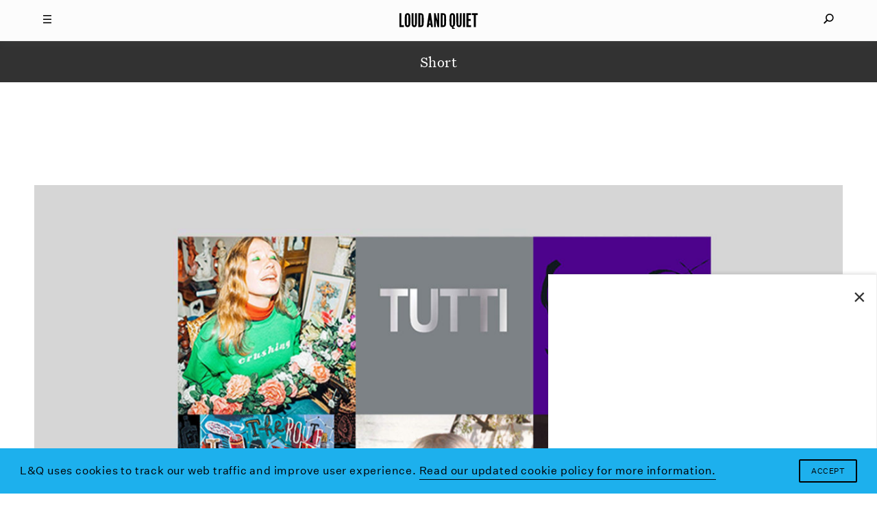

--- FILE ---
content_type: text/html; charset=UTF-8
request_url: https://www.loudandquiet.com/short/the-7-best-albums-from-february-2019/
body_size: 12594
content:
<!doctype html><html class=no-js lang=en-US> <!-- 

  Website built and hosted by 44 Bytes Ltd. 
  
  https://www.44bytes.net/ 

  Powered by HTML5 boilerplate, Roots, Bootstrap,
  LESSCSS, Nginx, Git, and lots & lots of coffee.

--><head><meta charset="utf-8"><meta http-equiv="X-UA-Compatible" content="IE=edge"><title>The 7 best albums from February 2019 - Loud And Quiet</title><meta name="viewport" content="width=device-width, initial-scale=1, maximum-scale=1, user-scalable=no"><meta name='robots' content='index, follow, max-image-preview:large, max-snippet:-1, max-video-preview:-1'><meta name="description" content="Our pick of the best albums released in February 2019, inclduing Julia Jacklin, Sleaford Mods, Jessica Pratt, Bilge Pump and more."><link rel=canonical href=https://www.loudandquiet.com/short/the-7-best-albums-from-february-2019/ ><meta property="og:locale" content="en_US"><meta property="og:type" content="article"><meta property="og:title" content="The 7 best albums from February 2019 - Loud And Quiet"><meta property="og:description" content="Our pick of the best albums released in February 2019, inclduing Julia Jacklin, Sleaford Mods, Jessica Pratt, Bilge Pump and more."><meta property="og:url" content="https://www.loudandquiet.com/short/the-7-best-albums-from-february-2019/"><meta property="og:site_name" content="Loud And Quiet"><meta property="og:image" content="https://www.loudandquiet.com/files/2019/02/albums-of-the-month-february-2019.jpg"><meta property="og:image:width" content="2560"><meta property="og:image:height" content="1800"><meta property="og:image:type" content="image/jpeg"><meta name="twitter:card" content="summary_large_image"><meta name="twitter:site" content="@LoudAndQuietMag"><meta name="twitter:label1" content="Est. reading time"><meta name="twitter:data1" content="4 minutes"> <script type=application/ld+json class=yoast-schema-graph>{"@context":"https://schema.org","@graph":[{"@type":"WebPage","@id":"https://www.loudandquiet.com/short/the-7-best-albums-from-february-2019/","url":"https://www.loudandquiet.com/short/the-7-best-albums-from-february-2019/","name":"The 7 best albums from February 2019 - Loud And Quiet","isPartOf":{"@id":"https://www.loudandquiet.com/#website"},"primaryImageOfPage":{"@id":"https://www.loudandquiet.com/short/the-7-best-albums-from-february-2019/#primaryimage"},"image":{"@id":"https://www.loudandquiet.com/short/the-7-best-albums-from-february-2019/#primaryimage"},"thumbnailUrl":"https://www.loudandquiet.com/files/2019/02/albums-of-the-month-february-2019.jpg","datePublished":"2019-02-28T11:37:45+00:00","description":"Our pick of the best albums released in February 2019, inclduing Julia Jacklin, Sleaford Mods, Jessica Pratt, Bilge Pump and more.","breadcrumb":{"@id":"https://www.loudandquiet.com/short/the-7-best-albums-from-february-2019/#breadcrumb"},"inLanguage":"en-US","potentialAction":[{"@type":"ReadAction","target":["https://www.loudandquiet.com/short/the-7-best-albums-from-february-2019/"]}]},{"@type":"ImageObject","inLanguage":"en-US","@id":"https://www.loudandquiet.com/short/the-7-best-albums-from-february-2019/#primaryimage","url":"https://www.loudandquiet.com/files/2019/02/albums-of-the-month-february-2019.jpg","contentUrl":"https://www.loudandquiet.com/files/2019/02/albums-of-the-month-february-2019.jpg","width":2560,"height":1800},{"@type":"BreadcrumbList","@id":"https://www.loudandquiet.com/short/the-7-best-albums-from-february-2019/#breadcrumb","itemListElement":[{"@type":"ListItem","position":1,"name":"Home","item":"https://www.loudandquiet.com/"},{"@type":"ListItem","position":2,"name":"Shorts","item":"https://www.loudandquiet.com/shorts/"},{"@type":"ListItem","position":3,"name":"The 7 best albums from February 2019"}]},{"@type":"WebSite","@id":"https://www.loudandquiet.com/#website","url":"https://www.loudandquiet.com/","name":"Loud And Quiet","description":"","potentialAction":[{"@type":"SearchAction","target":{"@type":"EntryPoint","urlTemplate":"https://www.loudandquiet.com/?s={search_term_string}"},"query-input":{"@type":"PropertyValueSpecification","valueRequired":true,"valueName":"search_term_string"}}],"inLanguage":"en-US"}]}</script> <link rel=dns-prefetch href=//steadyhq.com><link rel=dns-prefetch href=//ajax.googleapis.com><link rel=alternate title="oEmbed (JSON)" type=application/json+oembed href="https://www.loudandquiet.com/wp-json/oembed/1.0/embed?url=https%3A%2F%2Fwww.loudandquiet.com%2Fshort%2Fthe-7-best-albums-from-february-2019%2F"><link rel=alternate title="oEmbed (XML)" type=text/xml+oembed href="https://www.loudandquiet.com/wp-json/oembed/1.0/embed?url=https%3A%2F%2Fwww.loudandquiet.com%2Fshort%2Fthe-7-best-albums-from-february-2019%2F&#038;format=xml"><style id=wp-img-auto-sizes-contain-inline-css>img:is([sizes=auto i],[sizes^="auto," i]){contain-intrinsic-size:3000px 1500px}</style><link rel=stylesheet id=wp-block-library-css href='/wp-includes/css/dist/block-library/style.min.css?ver=6.9' type=text/css media=all><style id=global-styles-inline-css>/*<![CDATA[*/:root{--wp--preset--aspect-ratio--square:1;--wp--preset--aspect-ratio--4-3:4/3;--wp--preset--aspect-ratio--3-4:3/4;--wp--preset--aspect-ratio--3-2:3/2;--wp--preset--aspect-ratio--2-3:2/3;--wp--preset--aspect-ratio--16-9:16/9;--wp--preset--aspect-ratio--9-16:9/16;--wp--preset--color--black:#000;--wp--preset--color--cyan-bluish-gray:#abb8c3;--wp--preset--color--white:#fff;--wp--preset--color--pale-pink:#f78da7;--wp--preset--color--vivid-red:#cf2e2e;--wp--preset--color--luminous-vivid-orange:#ff6900;--wp--preset--color--luminous-vivid-amber:#fcb900;--wp--preset--color--light-green-cyan:#7bdcb5;--wp--preset--color--vivid-green-cyan:#00d084;--wp--preset--color--pale-cyan-blue:#8ed1fc;--wp--preset--color--vivid-cyan-blue:#0693e3;--wp--preset--color--vivid-purple:#9b51e0;--wp--preset--gradient--vivid-cyan-blue-to-vivid-purple:linear-gradient(135deg,rgb(6,147,227) 0%,rgb(155,81,224) 100%);--wp--preset--gradient--light-green-cyan-to-vivid-green-cyan:linear-gradient(135deg,rgb(122,220,180) 0%,rgb(0,208,130) 100%);--wp--preset--gradient--luminous-vivid-amber-to-luminous-vivid-orange:linear-gradient(135deg,rgb(252,185,0) 0%,rgb(255,105,0) 100%);--wp--preset--gradient--luminous-vivid-orange-to-vivid-red:linear-gradient(135deg,rgb(255,105,0) 0%,rgb(207,46,46) 100%);--wp--preset--gradient--very-light-gray-to-cyan-bluish-gray:linear-gradient(135deg,rgb(238,238,238) 0%,rgb(169,184,195) 100%);--wp--preset--gradient--cool-to-warm-spectrum:linear-gradient(135deg,rgb(74,234,220) 0%,rgb(151,120,209) 20%,rgb(207,42,186) 40%,rgb(238,44,130) 60%,rgb(251,105,98) 80%,rgb(254,248,76) 100%);--wp--preset--gradient--blush-light-purple:linear-gradient(135deg,rgb(255,206,236) 0%,rgb(152,150,240) 100%);--wp--preset--gradient--blush-bordeaux:linear-gradient(135deg,rgb(254,205,165) 0%,rgb(254,45,45) 50%,rgb(107,0,62) 100%);--wp--preset--gradient--luminous-dusk:linear-gradient(135deg,rgb(255,203,112) 0%,rgb(199,81,192) 50%,rgb(65,88,208) 100%);--wp--preset--gradient--pale-ocean:linear-gradient(135deg,rgb(255,245,203) 0%,rgb(182,227,212) 50%,rgb(51,167,181) 100%);--wp--preset--gradient--electric-grass:linear-gradient(135deg,rgb(202,248,128) 0%,rgb(113,206,126) 100%);--wp--preset--gradient--midnight:linear-gradient(135deg,rgb(2,3,129) 0%,rgb(40,116,252) 100%);--wp--preset--font-size--small:13px;--wp--preset--font-size--medium:20px;--wp--preset--font-size--large:36px;--wp--preset--font-size--x-large:42px;--wp--preset--spacing--20:0.44rem;--wp--preset--spacing--30:0.67rem;--wp--preset--spacing--40:1rem;--wp--preset--spacing--50:1.5rem;--wp--preset--spacing--60:2.25rem;--wp--preset--spacing--70:3.38rem;--wp--preset--spacing--80:5.06rem;--wp--preset--shadow--natural:6px 6px 9px rgba(0, 0, 0, 0.2);--wp--preset--shadow--deep:12px 12px 50px rgba(0, 0, 0, 0.4);--wp--preset--shadow--sharp:6px 6px 0px rgba(0, 0, 0, 0.2);--wp--preset--shadow--outlined:6px 6px 0px -3px rgb(255, 255, 255), 6px 6px rgb(0, 0, 0);--wp--preset--shadow--crisp:6px 6px 0px rgb(0, 0, 0)}:where(.is-layout-flex){gap:0.5em}:where(.is-layout-grid){gap:0.5em}body .is-layout-flex{display:flex}.is-layout-flex{flex-wrap:wrap;align-items:center}.is-layout-flex>:is(*,div){margin:0}body .is-layout-grid{display:grid}.is-layout-grid>:is(*,div){margin:0}:where(.wp-block-columns.is-layout-flex){gap:2em}:where(.wp-block-columns.is-layout-grid){gap:2em}:where(.wp-block-post-template.is-layout-flex){gap:1.25em}:where(.wp-block-post-template.is-layout-grid){gap:1.25em}.has-black-color{color:var(--wp--preset--color--black) !important}.has-cyan-bluish-gray-color{color:var(--wp--preset--color--cyan-bluish-gray) !important}.has-white-color{color:var(--wp--preset--color--white) !important}.has-pale-pink-color{color:var(--wp--preset--color--pale-pink) !important}.has-vivid-red-color{color:var(--wp--preset--color--vivid-red) !important}.has-luminous-vivid-orange-color{color:var(--wp--preset--color--luminous-vivid-orange) !important}.has-luminous-vivid-amber-color{color:var(--wp--preset--color--luminous-vivid-amber) !important}.has-light-green-cyan-color{color:var(--wp--preset--color--light-green-cyan) !important}.has-vivid-green-cyan-color{color:var(--wp--preset--color--vivid-green-cyan) !important}.has-pale-cyan-blue-color{color:var(--wp--preset--color--pale-cyan-blue) !important}.has-vivid-cyan-blue-color{color:var(--wp--preset--color--vivid-cyan-blue) !important}.has-vivid-purple-color{color:var(--wp--preset--color--vivid-purple) !important}.has-black-background-color{background-color:var(--wp--preset--color--black) !important}.has-cyan-bluish-gray-background-color{background-color:var(--wp--preset--color--cyan-bluish-gray) !important}.has-white-background-color{background-color:var(--wp--preset--color--white) !important}.has-pale-pink-background-color{background-color:var(--wp--preset--color--pale-pink) !important}.has-vivid-red-background-color{background-color:var(--wp--preset--color--vivid-red) !important}.has-luminous-vivid-orange-background-color{background-color:var(--wp--preset--color--luminous-vivid-orange) !important}.has-luminous-vivid-amber-background-color{background-color:var(--wp--preset--color--luminous-vivid-amber) !important}.has-light-green-cyan-background-color{background-color:var(--wp--preset--color--light-green-cyan) !important}.has-vivid-green-cyan-background-color{background-color:var(--wp--preset--color--vivid-green-cyan) !important}.has-pale-cyan-blue-background-color{background-color:var(--wp--preset--color--pale-cyan-blue) !important}.has-vivid-cyan-blue-background-color{background-color:var(--wp--preset--color--vivid-cyan-blue) !important}.has-vivid-purple-background-color{background-color:var(--wp--preset--color--vivid-purple) !important}.has-black-border-color{border-color:var(--wp--preset--color--black) !important}.has-cyan-bluish-gray-border-color{border-color:var(--wp--preset--color--cyan-bluish-gray) !important}.has-white-border-color{border-color:var(--wp--preset--color--white) !important}.has-pale-pink-border-color{border-color:var(--wp--preset--color--pale-pink) !important}.has-vivid-red-border-color{border-color:var(--wp--preset--color--vivid-red) !important}.has-luminous-vivid-orange-border-color{border-color:var(--wp--preset--color--luminous-vivid-orange) !important}.has-luminous-vivid-amber-border-color{border-color:var(--wp--preset--color--luminous-vivid-amber) !important}.has-light-green-cyan-border-color{border-color:var(--wp--preset--color--light-green-cyan) !important}.has-vivid-green-cyan-border-color{border-color:var(--wp--preset--color--vivid-green-cyan) !important}.has-pale-cyan-blue-border-color{border-color:var(--wp--preset--color--pale-cyan-blue) !important}.has-vivid-cyan-blue-border-color{border-color:var(--wp--preset--color--vivid-cyan-blue) !important}.has-vivid-purple-border-color{border-color:var(--wp--preset--color--vivid-purple) !important}.has-vivid-cyan-blue-to-vivid-purple-gradient-background{background:var(--wp--preset--gradient--vivid-cyan-blue-to-vivid-purple) !important}.has-light-green-cyan-to-vivid-green-cyan-gradient-background{background:var(--wp--preset--gradient--light-green-cyan-to-vivid-green-cyan) !important}.has-luminous-vivid-amber-to-luminous-vivid-orange-gradient-background{background:var(--wp--preset--gradient--luminous-vivid-amber-to-luminous-vivid-orange) !important}.has-luminous-vivid-orange-to-vivid-red-gradient-background{background:var(--wp--preset--gradient--luminous-vivid-orange-to-vivid-red) !important}.has-very-light-gray-to-cyan-bluish-gray-gradient-background{background:var(--wp--preset--gradient--very-light-gray-to-cyan-bluish-gray) !important}.has-cool-to-warm-spectrum-gradient-background{background:var(--wp--preset--gradient--cool-to-warm-spectrum) !important}.has-blush-light-purple-gradient-background{background:var(--wp--preset--gradient--blush-light-purple) !important}.has-blush-bordeaux-gradient-background{background:var(--wp--preset--gradient--blush-bordeaux) !important}.has-luminous-dusk-gradient-background{background:var(--wp--preset--gradient--luminous-dusk) !important}.has-pale-ocean-gradient-background{background:var(--wp--preset--gradient--pale-ocean) !important}.has-electric-grass-gradient-background{background:var(--wp--preset--gradient--electric-grass) !important}.has-midnight-gradient-background{background:var(--wp--preset--gradient--midnight) !important}.has-small-font-size{font-size:var(--wp--preset--font-size--small) !important}.has-medium-font-size{font-size:var(--wp--preset--font-size--medium) !important}.has-large-font-size{font-size:var(--wp--preset--font-size--large) !important}.has-x-large-font-size{font-size:var(--wp--preset--font-size--x-large) !important}/*]]>*/</style><style id=classic-theme-styles-inline-css>/*! This file is auto-generated */
.wp-block-button__link{color:#fff;background-color:#32373c;border-radius:9999px;box-shadow:none;text-decoration:none;padding:calc(.667em + 2px) calc(1.333em + 2px);font-size:1.125em}.wp-block-file__button{background:#32373c;color:#fff;text-decoration:none}</style><link rel=stylesheet id=wp-smart-popup-style-css href='/wp-content/plugins/wp-smart-popup/assets/css/popup.css?ver=2.1.3' type=text/css media=all><link rel=stylesheet id=roots_css-css href=/wp-content/themes/loudandquiet/assets/css/main.min.css?df8341ff4bd954b7a9d245632876e461 type=text/css media=all> <script src="https://steadyhq.com/widget_loader/52bf59bd-eee0-486d-b2c8-33a01643e90c?ver=1.3.3" id=steady-wp-js></script> <script src=//ajax.googleapis.com/ajax/libs/jquery/1.11.1/jquery.min.js id=jquery-js></script> <script>window.jQuery||document.write('<script src=https://www.loudandquiet.com/wp-content/themes/loudandquiet/assets/vendor/jquery/dist/jquery.min.js?1.11.1><\/script>')</script> <script src=/wp-content/themes/loudandquiet/assets/js/vendor/modernizr.min.js id=modernizr-js></script> <link rel=https://api.w.org/ href=https://www.loudandquiet.com/wp-json/ ><meta property="fb:pages" content="270484778284"><link rel=amphtml href=https://www.loudandquiet.com/short/the-7-best-albums-from-february-2019/amp/ ><link rel=icon href=https://www.loudandquiet.com/files/2023/07/cropped-icon-1-32x32.jpg sizes=32x32><link rel=icon href=https://www.loudandquiet.com/files/2023/07/cropped-icon-1-192x192.jpg sizes=192x192><link rel=apple-touch-icon href=https://www.loudandquiet.com/files/2023/07/cropped-icon-1-180x180.jpg><meta name="msapplication-TileImage" content="https://www.loudandquiet.com/files/2023/07/cropped-icon-1-270x270.jpg"><style id=wp-custom-css>/*<![CDATA[*/So, it just so happens that we've just put out a new feature interview with Patience, AKA Roxanne Clifford, formerly of Veronica Falls. While she's left London, moved to L.A. and experimented with electro-pop she's also found time to direct this lo-fi new video from Sacred Paws.
The band features Rachel Aggs, who is also in Shopping and Trash Kit, together with Eilidh Rogers.
The London/Glasgow based pairing released their debut EP 'Six Songs' last year, and despite the 400 or so miles between them, have continued to get together to make new music.
'Everyday', the first new track since that 2015 EP, is released along with another song, 'Rest', on vinyl via Rock Action on 21 October.
The lo-fi video for 'Everyday' - where you can often see the duo &lt;em&gt;almost&lt;/em&gt;burst out laughing - is an infectious addendum to an already catchy song.
Watch the video below:
[video_youtube id="IzY9ccn13w8"]
They've also got a smattering of shows coming up:
Glasgow, Platform - 15 October
Glasgow, Centre for Contemporary Arts (with The Raincoats) - 13 November
Glasgow, Rum Shack - 10 December/*]]>*/</style> <script src=https://kit.fontawesome.com/097b3e7e3f.js crossorigin=anonymous></script> <link href="https://fonts.googleapis.com/css?family=Libre+Baskerville:400,400i,700" rel=stylesheet><link rel=stylesheet type=text/css href=/wp-content/themes/loudandquiet/assets/css/cookieconsent.min.css> <script src=//cdnjs.cloudflare.com/ajax/libs/cookieconsent2/3.0.3/cookieconsent.min.js></script> <link rel=alternate type=application/rss+xml title="Loud And Quiet Feed" href=https://www.loudandquiet.com/feed/ ><meta property="fb:pages" content="270484778284"><meta name="msvalidate.01" content="8002BFC7F474C7B34A773C27ABDEE800"><meta name="apple-mobile-web-app-title" content="Loud And Quiet"><meta name="application-name" content="Loud And Quiet"><meta name="theme-color" content="#000000">  <script>window.addEventListener("load",function(){window.cookieconsent.initialise({"palette":{"popup":{"background":"#1db0ed","text":"#ffffff"},"button":{"background":"#1db0ed","text":"#ffffff"}},"content":{"message":"L&Q uses cookies to track our web traffic and improve user experience.","dismiss":"Accept","link":"Read our updated cookie policy for more information.","href":"/privacy-policy/"}})});</script>  <script async src="https://www.googletagmanager.com/gtag/js?id=G-3HXM6XS1Q6"></script> <script>window.dataLayer=window.dataLayer||[];function gtag(){dataLayer.push(arguments);}
gtag('js',new Date());gtag('config','G-3HXM6XS1Q6');</script>  <script type=application/ld+json>{"@context":"http://schema.org","@type":"WebSite","url":"http://www.loudandquiet.com/","potentialAction":{"@type":"SearchAction","target":"https://www.loudandquiet.com/search/{search_term_string}","query-input":"required name=search_term_string"}}</script>  <script async src=//pagead2.googlesyndication.com/pagead/js/adsbygoogle.js></script> <script>(adsbygoogle=window.adsbygoogle||[]).push({google_ad_client:"ca-pub-7770677583894513",enable_page_level_ads:true});</script>  <script>var googletag=googletag||{};googletag.cmd=googletag.cmd||[];(function(){var gads=document.createElement('script');gads.async=true;gads.type='text/javascript';var useSSL='https:'==document.location.protocol;gads.src=(useSSL?'https:':'http:')+'//www.googletagservices.com/tag/js/gpt.js';var node=document.getElementsByTagName('script')[0];node.parentNode.insertBefore(gads,node);})();</script> <script>googletag.cmd.push(function(){dfp_banner_970=googletag.defineSlot('/264359219/banner_970x90',[970,90],'dfp_banner_970--1').addService(googletag.pubads());dfp_banner_970=googletag.defineSlot('/264359219/banner_970x90',[970,90],'dfp_banner_970--2').addService(googletag.pubads());dfp_banner_970=googletag.defineSlot('/264359219/banner_970x90',[970,90],'dfp_banner_970--3').addService(googletag.pubads());dfp_banner_970=googletag.defineSlot('/264359219/banner_970x90',[970,90],'dfp_banner_970--4').addService(googletag.pubads());dfp_banner_728=googletag.defineSlot('/264359219/banner_728x90',[728,90],'dfp_banner_728--1').addService(googletag.pubads());dfp_banner_728=googletag.defineSlot('/264359219/banner_728x90',[728,90],'dfp_banner_728--2').addService(googletag.pubads());dfp_banner_728=googletag.defineSlot('/264359219/banner_728x90',[728,90],'dfp_banner_728--3').addService(googletag.pubads());dfp_banner_728=googletag.defineSlot('/264359219/banner_728x90',[728,90],'dfp_banner_728--4').addService(googletag.pubads());dfp_banner_468=googletag.defineSlot('/264359219/banner_468x60',[468,60],'dfp_banner_468--1').addService(googletag.pubads());dfp_banner_468=googletag.defineSlot('/264359219/banner_468x60',[468,60],'dfp_banner_468--2').addService(googletag.pubads());dfp_banner_468=googletag.defineSlot('/264359219/banner_468x60',[468,60],'dfp_banner_468--3').addService(googletag.pubads());dfp_banner_468=googletag.defineSlot('/264359219/banner_468x60',[468,60],'dfp_banner_468--4').addService(googletag.pubads());dfp_banner_300=googletag.defineSlot('/264359219/banner_300x50',[300,50],'dfp_banner_300--1').addService(googletag.pubads());dfp_banner_300=googletag.defineSlot('/264359219/banner_300x50',[300,50],'dfp_banner_300--2').addService(googletag.pubads());dfp_banner_300=googletag.defineSlot('/264359219/banner_300x50',[300,50],'dfp_banner_300--3').addService(googletag.pubads());dfp_banner_300=googletag.defineSlot('/264359219/banner_300x50',[300,50],'dfp_banner_300--4').addService(googletag.pubads());});googletag.cmd.push(function(){googletag.pubads().enableAsyncRendering();googletag.pubads().addEventListener('slotRenderEnded',function(event){ad_postprocess(event);});googletag.enableServices();});</script>  <script>!function(f,b,e,v,n,t,s)
{if(f.fbq)return;n=f.fbq=function(){n.callMethod?n.callMethod.apply(n,arguments):n.queue.push(arguments)};if(!f._fbq)f._fbq=n;n.push=n;n.loaded=!0;n.version='2.0';n.queue=[];t=b.createElement(e);t.async=!0;t.src=v;s=b.getElementsByTagName(e)[0];s.parentNode.insertBefore(t,s)}(window,document,'script','https://connect.facebook.net/en_US/fbevents.js');fbq('init','2702725406624434');fbq('track','PageView');</script> <noscript><img height=1 width=1 style=display:none src="https://www.facebook.com/tr?id=2702725406624434&ev=PageView&noscript=1"></noscript></head><body class="wp-singular short-template-default single single-short postid-20280 wp-theme-loudandquiet the-7-best-albums-from-february-2019"><div id=mq></div><div id=loudandquiet-page> <a name=top></a><header id=main_header class=loudandquiet-header><div class=loudandquiet-header__blocker></div><div class="container loudandquiet-header__container loudandquiet-header__container--main"><div class=loudandquiet-header__hamburger> <a href=#main-nav-open id=main_nav_open><i class=burger></i></a> <a href=#main-nav-close id=main_nav_close><i class=close></i></a></div><div class=loudandquiet-header__sharer> <a href=#sharing-nav-open id=sharing_nav_open><i class=glass></i></a> <a href=#sharing-nav-close id=sharing_nav_close><i class=close></i></a></div> <a href=https://www.loudandquiet.com/ title="Loud And Quiet" class=loudandquiet-header__logo><h1>Loud And Quiet</h1> </a></div><div class=container id=curtain_top><div class=loudandquiet-header__curtain--top></div></div><div id=main_nav_dropdown class="container loudandquiet-header__container inertialScroll"><div class=row><div class="col-md-2 col-lg-3"></div><div class="col-xs-12 col-md-8 col-lg-6 loudandquiet-header__navmenu"><h3>20 years of moderate success</h3><ul id=nav_menu class="nav navbar-nav"><li class=menu-lq-weekly-on-substack><a href=https://loudandquiet.substack.com/ ><i>L&#038;Q Weekly</i> on Substack</a></li> <li class=menu-podcasts><a href=https://www.loudandquiet.com/podcasts/ >Podcasts</a></li> <li class=menu-reviews><a href=https://www.loudandquiet.com/reviews/ >Reviews</a></li> <li class=menu-interviews><a href=https://www.loudandquiet.com/interviews/ >Interviews</a></li> <li class=menu-shorts><a href=https://www.loudandquiet.com/shorts/ >Shorts</a></li> <li class=menu-magazine><a href=https://www.loudandquiet.com/magazines/ >Magazine</a></li> <li class=menu-shop><a href=https://loudandquiet.bigcartel.com/ >Shop</a></li></ul><div class=magsep></div><div class=row><div class="col-xs-6 col-sm-3 loudandquiet-magazine">  <a href=https://www.loudandquiet.com/magazines/issue-163/ >  <img class=lazyload src=https://www.loudandquiet.com/files/2024/01/Issue_163_KimGordon_Cover-no-outline-320x409.jpg data-srcset="https://www.loudandquiet.com/files/2024/01/Issue_163_KimGordon_Cover-no-outline-320x409.jpg 320w, https://www.loudandquiet.com/files/2024/01/Issue_163_KimGordon_Cover-no-outline-480x613.jpg 480w, https://www.loudandquiet.com/files/2024/01/Issue_163_KimGordon_Cover-no-outline-768x980.jpg 768w" data-sizes=auto>  <span>Issue 163</span>  </a></div><div class="col-xs-6 col-sm-3 loudandquiet-magazine">  <a href=https://www.loudandquiet.com/magazines/issue-162/ >  <img class=lazyload src=https://www.loudandquiet.com/files/2023/11/lankum-cover-large-320x409.jpg data-srcset="https://www.loudandquiet.com/files/2023/11/lankum-cover-large-320x409.jpg 320w, https://www.loudandquiet.com/files/2023/11/lankum-cover-large-480x613.jpg 480w, https://www.loudandquiet.com/files/2023/11/lankum-cover-large-768x980.jpg 768w" data-sizes=auto>  <span>Issue 162</span>  </a></div><div class="col-xs-6 col-sm-3 loudandquiet-magazine">  <a href=https://www.loudandquiet.com/magazines/issue-161/ >  <img class=lazyload src=https://www.loudandquiet.com/files/2023/09/issue-161-cover-the-streets-320x409.jpg data-srcset="https://www.loudandquiet.com/files/2023/09/issue-161-cover-the-streets-320x409.jpg 320w, https://www.loudandquiet.com/files/2023/09/issue-161-cover-the-streets-480x613.jpg 480w, https://www.loudandquiet.com/files/2023/09/issue-161-cover-the-streets-768x981.jpg 768w" data-sizes=auto>  <span>Issue 161</span>  </a></div><div class="col-xs-6 col-sm-3 loudandquiet-magazine">  <a href=https://www.loudandquiet.com/magazines/issue-160/ >  <img class=lazyload src=https://www.loudandquiet.com/files/2023/07/chai-cover-issue-160-320x409.jpg data-srcset="https://www.loudandquiet.com/files/2023/07/chai-cover-issue-160-320x409.jpg 320w, https://www.loudandquiet.com/files/2023/07/chai-cover-issue-160-480x613.jpg 480w, https://www.loudandquiet.com/files/2023/07/chai-cover-issue-160-768x980.jpg 768w" data-sizes=auto>  <span>Issue 160</span>  </a></div></div><div class=socialsep></div><p class=nav-socials><a target=_blank href=https://twitter.com/LoudAndQuietMag><i class="fa fa-fw fa-twitter" aria-hidden=true></i></a><a target=_blank href=https://www.facebook.com/loudandquietmag/ ><i class="fa fa-fw fa-facebook" aria-hidden=true></i></a><a target=_blank href=https://www.youtube.com/user/LOUDANDQUIET><i class="fa fa-fw fa-youtube" aria-hidden=true></i></a><a target=_blank href="https://www.instagram.com/loudandquietmag/?hl=en"><i class="fa fa-fw fa-instagram" aria-hidden=true></i></a><a target=_blank href=https://itunes.apple.com/gb/curator/loud-and-quiet/id1101460116><i class="fa fa-fw fa-apple" aria-hidden=true></i></a></p></div><div class="col-md-2 col-lg-3"></div></div></div><div id=sharing_nav_dropdown class="container loudandquiet-header__container inertialScroll"><div class=row><div class="col-md-2 col-lg-3"></div><div class="col-xs-12 col-md-8 col-lg-6 loudandquiet-header__searchmenu"><ul id=search_menu class="nav navbar-nav"><li class=search><form role=search class=form-inline method=get action=https://www.loudandquiet.com/ > <input id=nav_search_input type=search autocomplete=off value name=s placeholder=Search...></form></li></ul></div><div class="col-md-2 col-lg-3"></div></div></div><div class=container id=curtain_bottom><div class=loudandquiet-header__curtain--bottom></div></div></header><div class=loudandquiet-layout role=document><main class=loudandquiet-layout__main role=main><div class="container loudandquiet-breadcrumb"><h3>Short</h3></div><div class="loudandquiet-article__advert loudandquiet-article__adverttop"><div class="loudandquiet-advert loudandquiet-advert__leaderboard--large" data-loaded=no data-sizes="1280 1440" data-name="970x90 Leaderboard (1280+1440)" data-params=dfp_banner_970--1 id=dfp_banner_970--1></div><div class="loudandquiet-advert loudandquiet-advert__leaderboard--small" data-loaded=no data-sizes="768 992" data-name="728x90 Leaderboard (768+992)" data-params=dfp_banner_728--1 id=dfp_banner_728--1></div><div class="loudandquiet-advert loudandquiet-advert__banner" data-loaded=no data-sizes=480 data-name="468x60 Banner (480)" data-params=dfp_banner_468--1 id=dfp_banner_468--1></div><div class="loudandquiet-advert loudandquiet-advert__mobile" data-loaded=no data-sizes=320 data-name="300x50 Mobile ad (320)" data-params=dfp_banner_300--1 id=dfp_banner_300--1></div></div><article class=loudandquiet-article><div class="container loudandquiet-promo__article--constrained"><div class="loudandquiet-promo  fixtp"><div class="loudandquiet-promo__container loudandquiet-promo__container--crop_center">  <img class="loudandquiet-promo__image loudandquiet-promo__image--tall loudandquiet-promo__image--crop_center fixvh lazyload" src=https://www.loudandquiet.com/files/2019/02/albums-of-the-month-february-2019-320x225.jpg data-srcset="https://www.loudandquiet.com/files/2019/02/albums-of-the-month-february-2019-320x225.jpg 320w, https://www.loudandquiet.com/files/2019/02/albums-of-the-month-february-2019-480x338.jpg 480w, https://www.loudandquiet.com/files/2019/02/albums-of-the-month-february-2019-768x540.jpg 768w, https://www.loudandquiet.com/files/2019/02/albums-of-the-month-february-2019-1024x720.jpg 1024w, https://www.loudandquiet.com/files/2019/02/albums-of-the-month-february-2019-1280x900.jpg 1280w, https://www.loudandquiet.com/files/2019/02/albums-of-the-month-february-2019-1440x1013.jpg 1440w, https://www.loudandquiet.com/files/2019/02/albums-of-the-month-february-2019-1920x1350.jpg 1920w, https://www.loudandquiet.com/files/2019/02/albums-of-the-month-february-2019.jpg 2560w"data-sizes=auto></div></div></div><div class=container><div class=loudandquiet-article__container><header class="loudandquiet-heading loudandquiet-heading--article"><h1>The 7 best albums from February 2019</h1></header><p class=loudandquiet-article__excerpt>The month that brought us a photo of some politicians eating a "cheeky Nandos"</p><div class=loudandquiet-article__bylines><p>Words by <a href=https://www.loudandquiet.com/author/tristan-gatward/ title="More content by Tristan Gatward">Tristan Gatward</a></p></div></div></div><div class=container><div class=loudandquiet-article__container><div class=loudandquiet-social> <a class=loudandquiet-social__twitter data-share=twitter title="Share The 7 best albums from February 2019 on Twitter" data-title="The 7 best albums from February 2019" data-link=https://www.loudandquiet.com/short/the-7-best-albums-from-february-2019/ data-handle data-hashtags href="https://www.twitter.com/share?url=https://www.loudandquiet.com/short/the-7-best-albums-from-february-2019/" target=_blank> <i data-title="The 7 best albums from February 2019" data-link=https://www.loudandquiet.com/short/the-7-best-albums-from-february-2019/ data-handle data-hashtags data-share=twitter class="fa fa-fw fa-twitter"></i> </a> <a class=loudandquiet-social__facebook data-share=facebook title="Share The 7 best albums from February 2019 on Facebook" data-title="The 7 best albums from February 2019" data-link=https://www.loudandquiet.com/short/the-7-best-albums-from-february-2019/ href="https://www.facebook.com/sharer/sharer.php?u=https://www.loudandquiet.com/short/the-7-best-albums-from-february-2019/" target=_blank> <i data-share=facebook data-title="The 7 best albums from February 2019" data-link=https://www.loudandquiet.com/short/the-7-best-albums-from-february-2019/ class="fa fa-fw fa-facebook"></i> </a> <a class=loudandquiet-social__whatsapp data-share=whatsapp title="Share The 7 best albums from February 2019 on Whatsapp" href="whatsapp://send?text=https://www.loudandquiet.com/short/the-7-best-albums-from-february-2019/"> <i data-share=whatsapp data-title="The 7 best albums from February 2019" data-link=https://www.loudandquiet.com/short/the-7-best-albums-from-february-2019/ class="fa fa-fw fa-whatsapp"></i> </a> <a class=loudandquiet-social__email title="Share The 7 best albums from February 2019 via email" href="mailto:?to=&body=The%20month%20that%20brought%20us%20a%20photo%20of%20some%20politicians%20eating%20a%20%22cheeky%20Nandos%22%20%0A%0Ahttps%3A%2F%2Fwww.loudandquiet.com%2Fshort%2Fthe-7-best-albums-from-february-2019%2F&subject=Loud And Quiet: The 7 best albums from February 2019"> <i data-title="The 7 best albums from February 2019" data-link=https://www.loudandquiet.com/short/the-7-best-albums-from-february-2019/ class="fa fa-fw fa-envelope"></i> </a></div><div class="loudandquiet-block loudandquiet-article__body"><p>All the insects are dying and it’s the end of the world but there was an hour last Tuesday when I could wear a t-shirt. The crap months are almost behind us. The tropical sun storm is coming. The end of Brexit is almost in sight (good one). It won’t be long until conversation starters will have to possess an uncomfortably new creative flair. Not like the good old days. But the blink-and-you’ll-miss-it nature of February hasn’t stopped an unusual number of good albums to be thrown up to the surface. Especially if your name begins with the letter ‘J’. That’s really all we look for in these lists. Here are seven of our favourites.</p><p><strong>Artist: </strong>Jessica Pratt<br> <strong>Title:</strong> Quiet Signs<br> <strong>Label:</strong> City Slang<br> <strong>What is it? </strong>An explicitly winter-sounding album that’s been released into a February heatwave. Enough to give even the cosiest of knitwear wearers shivers that will stick around all year.<br> <strong>L&amp;Q says: </strong>&#8220;A record with such quiet power that you expect the world to fall silent as it plays. Getting to know it is like becoming an addict and seeking therapy at the same time.”</p><p>Read Max Pilley’s <a href=https://www.loudandquiet.com/reviews/jessica-pratt-quiet-signs/ >full review</a>, and check out <a href=https://www.loudandquiet.com/interview/jessica-pratt-the-american-folk-musician-almost-exclusively-in-her-own-words/ >Tristan Gatward&#8217;s interview</a>.</p></div></div></div><div class="container container--breakout"><div class="loudandquiet-embed-container loudandquiet-embed-container--youtube"><figure class="op-interactive figure-reset">  <iframe src=https://www.youtube.com/embed/FDi6C8AeTVI frameborder=0 allowfullscreen></iframe></figure></div></div><div class=container><div class=loudandquiet-article__container><div class="loudandquiet-block loudandquiet-article__body"><p><strong>Artist: </strong>James Yorkston<br> <strong>Title:</strong> The Route to the Harmonium<br> <strong>Label:</strong> Domino<br> <strong>What is it? </strong>An exploratory collage of dulcitones, harmoniums, autoharps and a nyckelharpa, that make the East Neukian troubadour’s first solo release in half a decade sound exactly like the small fishing village where it was crafted.<br> <strong>L&amp;Q says: “</strong>A rich tapestry of layers that at times dovetail seamlessly and at others crash together with abandon, you can hear the North Sea as it laps and weathers Scotland’s coast while Yorkston’s characters go about their business.”</p><p>Read David Zammitt’s <a href=https://www.loudandquiet.com/reviews/james-yorkston-the-route-to-the-harmonium/ >full review</a>.</p></div></div></div><div class="container container--breakout"><div class="loudandquiet-embed-container loudandquiet-embed-container--youtube"><figure class="op-interactive figure-reset">  <iframe src=https://www.youtube.com/embed/MfTyaBxYwUw frameborder=0 allowfullscreen></iframe></figure></div></div><div class=container><div class=loudandquiet-article__container><div class="loudandquiet-block loudandquiet-article__body"><p><strong>Artist: </strong>Julia Jacklin<br> <strong>Title:</strong> Crushing<br> <strong>Label:</strong> Transgressive<br> <strong>What is it? </strong>A heavy sophomore for the Australian singer-songwriter, full of beautiful, waltzing melodies that show you just how <em>crushing</em> ‘crushing’ can be.<br> <strong>L&amp;Q says: </strong>“A strikingly candid exploration into the highs and lows of the end of a relationship and what comes next.”</p><p>Read Stuart Stubbs’s <a href=https://www.loudandquiet.com/reviews/julia-jacklin-crushing/ >full review</a> and our recent <a href=https://www.loudandquiet.com/interview/on-britains-strangest-stretch-of-coast-julia-jacklin-recounts-the-last-two-years-that-led-to-an-album-called-crushing/ >cover feature interview</a> with Jacklin.</p></div></div></div><div class="container container--breakout"><div class="loudandquiet-embed-container loudandquiet-embed-container--youtube"><figure class="op-interactive figure-reset">  <iframe src=https://www.youtube.com/embed/rTonGqnbiZw frameborder=0 allowfullscreen></iframe></figure></div></div><div class=container><div class=loudandquiet-article__container><div class="loudandquiet-block loudandquiet-article__body"><p><strong>Artist: </strong>Xiu Xiu<br> <strong>Title:</strong> Girl With Basket of Fruit<br> <strong>Label:</strong> Upset the Rhythm<br> <strong>What is it? </strong>American experimentalism complete with voodoo passages, techno rhythms, stripped down beats and synthesised vocals that makes for a vaguely terrifying eleventh studio album.<br> <strong>L&amp;Q says: </strong>“As unsettling as most current reflections on art, death and society tend to be.”</p><p>Read Guia Cortassa’s <a href=https://www.loudandquiet.com/reviews/xiu-xiu-girl-with-basket-of-fruit/ >full review</a>.</p></div></div></div><div class="container container--breakout"><div class="loudandquiet-embed-container loudandquiet-embed-container--youtube"><figure class="op-interactive figure-reset">  <iframe src=https://www.youtube.com/embed/IEf9pmrRo9E frameborder=0 allowfullscreen></iframe></figure></div></div><div class=container><div class=loudandquiet-article__container><div class="loudandquiet-block loudandquiet-article__body"><p><strong>Artist: </strong>Cosey Fanni Tutti<br> <strong>Title:</strong> Tutti<br> <strong>Label:</strong> Conspiracy International<br> <strong>What is it? </strong>36 years after her debut solo album, the performance artist better known for her work with Throbbing Gristle and Chris &amp; Cosey returns with a collection bursting with life.<br> <strong>L&amp;Q says: </strong>“A wonderfully free-feeling, experimental album that nonetheless retains some of the irresistible, limbic-invading low end pulse of her and Carter’s ‘Walking Through Heaven’ or ‘Dancing with Ghosts’.”</p><p>Read Edgar Smith’s <a href=https://www.loudandquiet.com/reviews/cosey-fanni-tutti-tutti/ >full review</a>.</p></div></div></div><div class="container container--breakout"><div class="loudandquiet-embed-container loudandquiet-embed-container--youtube"><figure class="op-interactive figure-reset">  <iframe src=https://www.youtube.com/embed/NgXD3XvE08U frameborder=0 allowfullscreen></iframe></figure></div></div><div class=container><div class=loudandquiet-article__container><div class="loudandquiet-block loudandquiet-article__body"><p><strong>Artist: </strong>Bilge Pump<br> <strong>Title:</strong> We Love You<br> <strong>Label:</strong> Gringo<br> <strong>What is it? </strong>Named after a water pump, the Leeds band have existed quietly in the background for decades, but have made some danceable political noise that will upstage any of your Brexit arguments.<br> <strong>L&amp;Q says: </strong>“Fractured art-punk and progressive noise remain the key themes, with vocals that border on medieval folk. It’s also weirdly pop at times, and probably the group’s most accessible record yet.”</p><p>Read Hayley Scott’s <a href=https://www.loudandquiet.com/reviews/bilge-pump-we-love-you/ >full review</a>.</p></div></div></div><div class="container container--breakout"><div class="loudandquiet-embed-container loudandquiet-embed-container--youtube"><figure class="op-interactive figure-reset">  <iframe src=https://www.youtube.com/embed/_QKZWmA-E1g frameborder=0 allowfullscreen></iframe></figure></div></div><div class=container><div class=loudandquiet-article__container><div class="loudandquiet-block loudandquiet-article__body"><p><strong>Artist:</strong> Sleaford Mods<br> <strong>Title: </strong>Eton Alive<br> <strong>Label:</strong> Extreme Eating<br> <strong>What is it? </strong>Jason Williamson’s laid off the drink and the drugs, had a few one-way fights with his contemporaries online, and now delivers one of the most articulate and artistic responses to austerity and the state of the Union.<br> <strong>L&amp;Q says: </strong>“A hellfire missive thrown down by a band still very much at the peak of their powers.”</p><p>Read Fergal Kinney’s <a href=https://www.loudandquiet.com/reviews/sleaford-mods-eton-alive/ >full review</a>.</p></div></div></div><div class="container container--breakout"><div class="loudandquiet-embed-container loudandquiet-embed-container--youtube"><figure class="op-interactive figure-reset">  <iframe src=https://www.youtube.com/embed/5uN3n-NjLHc frameborder=0 allowfullscreen></iframe></figure></div></div><div class=container><div class=loudandquiet-article__container><div class="loudandquiet-block loudandquiet-article__body"></div></div></div><div class=container><div class=loudandquiet-article__container><div class=loudandquiet-social> <a class=loudandquiet-social__twitter data-share=twitter title="Share The 7 best albums from February 2019 on Twitter" data-title="The 7 best albums from February 2019" data-link=https://www.loudandquiet.com/short/the-7-best-albums-from-february-2019/ data-handle data-hashtags href="https://www.twitter.com/share?url=https://www.loudandquiet.com/short/the-7-best-albums-from-february-2019/" target=_blank> <i data-title="The 7 best albums from February 2019" data-link=https://www.loudandquiet.com/short/the-7-best-albums-from-february-2019/ data-handle data-hashtags data-share=twitter class="fa fa-fw fa-twitter"></i> </a> <a class=loudandquiet-social__facebook data-share=facebook title="Share The 7 best albums from February 2019 on Facebook" data-title="The 7 best albums from February 2019" data-link=https://www.loudandquiet.com/short/the-7-best-albums-from-february-2019/ href="https://www.facebook.com/sharer/sharer.php?u=https://www.loudandquiet.com/short/the-7-best-albums-from-february-2019/" target=_blank> <i data-share=facebook data-title="The 7 best albums from February 2019" data-link=https://www.loudandquiet.com/short/the-7-best-albums-from-february-2019/ class="fa fa-fw fa-facebook"></i> </a> <a class=loudandquiet-social__whatsapp data-share=whatsapp title="Share The 7 best albums from February 2019 on Whatsapp" href="whatsapp://send?text=https://www.loudandquiet.com/short/the-7-best-albums-from-february-2019/"> <i data-share=whatsapp data-title="The 7 best albums from February 2019" data-link=https://www.loudandquiet.com/short/the-7-best-albums-from-february-2019/ class="fa fa-fw fa-whatsapp"></i> </a> <a class=loudandquiet-social__email title="Share The 7 best albums from February 2019 via email" href="mailto:?to=&body=The%20month%20that%20brought%20us%20a%20photo%20of%20some%20politicians%20eating%20a%20%22cheeky%20Nandos%22%20%0A%0Ahttps%3A%2F%2Fwww.loudandquiet.com%2Fshort%2Fthe-7-best-albums-from-february-2019%2F&subject=Loud And Quiet: The 7 best albums from February 2019"> <i data-title="The 7 best albums from February 2019" data-link=https://www.loudandquiet.com/short/the-7-best-albums-from-february-2019/ class="fa fa-fw fa-envelope"></i> </a></div><div class="container loudandquiet-article__meta"><p class=datestamp>28 Feb 2019</p><p class=issue></p><p class=categories>Category</p><p class=taglist><a href=https://www.loudandquiet.com/short-category/best-albums-of-the-month/ >Best Albums Of The Month</a></p></div><div class="loudandquiet-article__advert loudandquiet-article__advertbottom"><div class="loudandquiet-advert loudandquiet-advert__leaderboard--large" data-loaded=no data-sizes="1280 1440" data-name="970x90 Leaderboard (1280+1440)" data-params=dfp_banner_970--2 id=dfp_banner_970--2></div><div class="loudandquiet-advert loudandquiet-advert__leaderboard--small" data-loaded=no data-sizes="768 992" data-name="728x90 Leaderboard (768+992)" data-params=dfp_banner_728--2 id=dfp_banner_728--2></div><div class="loudandquiet-advert loudandquiet-advert__banner" data-loaded=no data-sizes=480 data-name="468x60 Banner (480)" data-params=dfp_banner_468--2 id=dfp_banner_468--2></div><div class="loudandquiet-advert loudandquiet-advert__mobile" data-loaded=no data-sizes=320 data-name="300x50 Mobile ad (320)" data-params=dfp_banner_300--2 id=dfp_banner_300--2></div></div><div class="container loudandquiet-article__metaheader"><h3>Related</h3></div><div class="container loudandquiet-list loudandquiet-list--6_3-3"><div class="row loudandquiet-listrow loudandquiet-listrow--related loudandquiet-listrow--6_3-3"><article class="loudandquiet-listing loudandquiet-listing--r1of3 loudandquiet-listing--b1of6 col-xs-12 col-ms-6 col-sm-4"><div class="loudandquiet-listimg loudandquiet-listimg--crop_center"><div class="loudandquiet-listimg__container loudandquiet-listimg__container--crop_center"><a href=https://www.loudandquiet.com/short/distract-yourself-from-everything-with-augusts-best-albums/ ><img class="loudandquiet-listimg__image loudandquiet-listimg--defaultcolor loudandquiet-listimg__image--tall loudandquiet-listimg__image--crop_center lazyload" src=https://www.loudandquiet.com/files/2022/09/aug-aotm-320x214.jpg data-srcset="https://www.loudandquiet.com/files/2022/09/aug-aotm-320x214.jpg 320w, https://www.loudandquiet.com/files/2022/09/aug-aotm-480x320.jpg 480w, https://www.loudandquiet.com/files/2022/09/aug-aotm-768x512.jpg 768w" data-sizes=auto></a></div></div><div class=loudandquiet-listblock><h3><a href=https://www.loudandquiet.com/short/distract-yourself-from-everything-with-augusts-best-albums/ >Distract yourself from everything with August&#8217;s best albums</a></h3><div class=loudandquiet-listblock__meta><p class=posttype>short</p><p class=postage>9 Sep 2022</p></div></div></article><div class="clearfix col-xs-12 hidden-ms hidden-sm hidden-md hidden-lg hidden-xl loudandquiet-gridsep"><hr class=loudandquiet-gridsep__line></div><article class="loudandquiet-listing loudandquiet-listing--r2of3 loudandquiet-listing--b2of6 col-xs-12 col-ms-6 col-sm-4"><div class="loudandquiet-listimg loudandquiet-listimg--crop_center"><div class="loudandquiet-listimg__container loudandquiet-listimg__container--crop_center"><a href=https://www.loudandquiet.com/short/as-the-uk-hits-40-here-are-our-albums-of-the-month-including-one-called-hellfire/ ><img class="loudandquiet-listimg__image loudandquiet-listimg--defaultcolor loudandquiet-listimg__image--tall loudandquiet-listimg__image--crop_center lazyload" src=https://www.loudandquiet.com/files/2022/08/ju-aotm-320x214.jpg data-srcset="https://www.loudandquiet.com/files/2022/08/ju-aotm-320x214.jpg 320w, https://www.loudandquiet.com/files/2022/08/ju-aotm-480x320.jpg 480w, https://www.loudandquiet.com/files/2022/08/ju-aotm-768x512.jpg 768w" data-sizes=auto></a></div></div><div class=loudandquiet-listblock><h3><a href=https://www.loudandquiet.com/short/as-the-uk-hits-40-here-are-our-albums-of-the-month-including-one-called-hellfire/ >As the UK hits 40°, here are our albums of the month – including one called Hellfire</a></h3><div class=loudandquiet-listblock__meta><p class=posttype>short</p><p class=postage>4 Aug 2022</p></div></div></article><div class="clearfix col-xs-12 hidden-ms hidden-sm hidden-md hidden-lg hidden-xl loudandquiet-gridsep"><hr class=loudandquiet-gridsep__line></div><div class="clearfix col-xs-12 visible-ms hidden-sm loudandquiet-gridsep"><hr class=loudandquiet-gridsep__line></div><article class="loudandquiet-listing loudandquiet-listing--r3of3 loudandquiet-listing--b3of6 hidden-xs hidden-ms visible-sm-block visible-md-block visible-lg-block col-xs-12 col-ms-6 col-sm-4"><div class="loudandquiet-listimg loudandquiet-listimg--crop_center"><div class="loudandquiet-listimg__container loudandquiet-listimg__container--crop_center"><a href=https://www.loudandquiet.com/short/theres-not-much-going-on-right-now-so-you-may-as-well-catch-up-on-junes-best-albums/ ><img class="loudandquiet-listimg__image loudandquiet-listimg--defaultcolor loudandquiet-listimg__image--tall loudandquiet-listimg__image--crop_center lazyload" src=https://www.loudandquiet.com/files/2022/07/aotm-june-320x225.jpg data-srcset="https://www.loudandquiet.com/files/2022/07/aotm-june-320x225.jpg 320w, https://www.loudandquiet.com/files/2022/07/aotm-june-480x338.jpg 480w, https://www.loudandquiet.com/files/2022/07/aotm-june-768x540.jpg 768w" data-sizes=auto></a></div></div><div class=loudandquiet-listblock><h3><a href=https://www.loudandquiet.com/short/theres-not-much-going-on-right-now-so-you-may-as-well-catch-up-on-junes-best-albums/ >There&#8217;s not much going on right now, so you may as well catch up on June&#8217;s best albums</a></h3><div class=loudandquiet-listblock__meta><p class=posttype>short</p><p class=postage>8 Jul 2022</p></div></div></article><div class="clearfix col-xs-12 visible-sm visible-md visible-lg loudandquiet-gridsep"><hr class=loudandquiet-gridsep__line></div></div></div><footer></footer></article><div class=loudandquiet-footer__totop> <a id=back_to_top href=#top title="Back to top"><i>&#x2191;</i></a></div><footer class=loudandquiet-footer><div class="container loudandquiet-footer__container"><p class=sitename>Loud And Quiet</p><p class=tagline>20 years of moderate success</p><p class=bullet>•</p><ul id=footer_nav_menu_1 class="nav navbar-nav"><li class=menu-shorts><a href=https://www.loudandquiet.com/shorts/ >Shorts</a></li> <li class=menu-interviews><a href=https://www.loudandquiet.com/interviews/ >Interviews</a></li> <li class=menu-podcasts><a href=https://www.loudandquiet.com/podcasts/ >Podcasts</a></li> <li class=menu-reviews><a href=https://www.loudandquiet.com/reviews/ >Reviews</a></li></ul><ul id=footer_nav_menu_2 class="nav navbar-nav"><li class=menu-contact><a href=https://www.loudandquiet.com/contact/ >Contact</a></li> <li class=menu-about><a href=https://www.loudandquiet.com/about/ >About</a></li> <li class=menu-magazines><a href=https://www.loudandquiet.com/magazines/ >Magazines</a></li></ul><ul id=footer_nav_menu_mobile class="nav navbar-nav"><li class=menu-become-a-member><a href=https://www.loudandquiet.com/subscribe/ >Become a member</a></li></ul><p class=social><a target=_blank href=https://twitter.com/LoudAndQuietMag><i class="fa fa-fw fa-twitter" aria-hidden=true></i></a><a target=_blank href=https://www.facebook.com/loudandquietmag/ ><i class="fa fa-fw fa-facebook" aria-hidden=true></i></a><a target=_blank href=https://www.youtube.com/user/LOUDANDQUIET><i class="fa fa-fw fa-youtube" aria-hidden=true></i></a><a target=_blank href="https://www.instagram.com/loudandquietmag/?hl=en"><i class="fa fa-fw fa-instagram" aria-hidden=true></i></a><a target=_blank href=https://itunes.apple.com/gb/curator/loud-and-quiet/id1101460116><i class="fa fa-fw fa-apple" aria-hidden=true></i></a></p><p class=copyright>&copy; LOUD AND QUIET 2026. All rights reserved.</p><p class=terms><a href=/terms-conditions/ >Terms &amp; Conditions</a><a href=/privacy-policy/ >Privacy Policy</a></p><div class=credits> Website by <a class=credit-44bytes title="Intelligent Web Design, Hosting &amp; Management" href=https://www.44bytes.net target=_blank>44 Bytes</a></div></div></footer></main></div></div> <script>var $buoop={vs:{i:10,f:-4,o:-4,s:7,c:-4},c:4};function $buo_f(){var e=document.createElement("script");e.src="//browser-update.org/update.min.js";document.body.appendChild(e);};try{document.addEventListener("DOMContentLoaded",$buo_f,false)}
catch(e){window.attachEvent("onload",$buo_f)}</script> <script type=speculationrules>{"prefetch":[{"source":"document","where":{"and":[{"href_matches":"/*"},{"not":{"href_matches":["/wp-*.php","/wp-admin/*","/files/*","/wp-content/*","/wp-content/plugins/*","/wp-content/themes/loudandquiet/*","/*\\?(.+)"]}},{"not":{"selector_matches":"a[rel~=\"nofollow\"]"}},{"not":{"selector_matches":".no-prefetch, .no-prefetch a"}}]},"eagerness":"conservative"}]}</script> <div id=wp-smart-popup-container></div><script id=wp-smart-popup-script-js-extra>var wpSmartPopup={"ajax_url":"https://www.loudandquiet.com/wp-admin/admin-ajax.php","nonce":"d059682d92"};</script> <script src="/wp-content/plugins/wp-smart-popup/assets/js/popup.js?ver=2.1.3" id=wp-smart-popup-script-js></script> <script src=/wp-content/themes/loudandquiet/assets/js/scripts.min.js?d8b9fe8aeead5818122cf111cb0abe6b id=roots_js-js></script> <script>(function(i,s,o,g,r,a,m){i['GoogleAnalyticsObject']=r;i[r]=i[r]||function(){(i[r].q=i[r].q||[]).push(arguments)},i[r].l=1*new Date();a=s.createElement(o),m=s.getElementsByTagName(o)[0];a.async=1;a.src=g;m.parentNode.insertBefore(a,m)})(window,document,'script','//www.google-analytics.com/analytics.js','ga');ga('create','UA-82902949-1','auto');ga('send','pageview');</script> <style>.login-button.cleanslate{padding:0px
!important;border:none !important;box-shadow:none !important;color:#000 !important;background-color:transparent !important;font-weight:normal !important;font-family:'LQ Sans',sans-serif !important;letter-spacing:0.05em !important}.login-button.cleanslate:hover{color:#00AFF0 !important;background-color:transparent !important;border:none !important;box-shadow:none !important}.login-button.cleanslate
img{display:none !important}.login-button.cleanslate .login-button__separator{display:none !important}@media (max-width: 767px){.login-button.cleanslate .login-button__text{position:relative !important;top:1px !important;right:8px !important;cursor:pointer !important;font-size:11.2px !important}.login-button.cleanslate .login-button__text
i{margin-left:4px !important;display:none !important;font-size:15px !important}}@media (min-width: 768px){.login-button.cleanslate .login-button__text
i{position:relative !important;top:0px !important;display:inline !important;cursor:pointer !important}}@media (min-width: 768px) and (max-width: 1279px){.login-button.cleanslate .login-button__text{position:relative !important;top:-7px !important;right:8px !important;font-size:11.2px !important;cursor:pointer !important}}@media (min-width: 1280px){.login-button.cleanslate .login-button__text{position:relative !important;top:-3px !important;right:8px !important;cursor:pointer !important}}</style></body></html> <!--
Performance optimized by W3 Total Cache. Learn more: https://www.boldgrid.com/w3-total-cache/?utm_source=w3tc&utm_medium=footer_comment&utm_campaign=free_plugin

Object Caching 167/218 objects using Memcache
Page Caching using Disk: Enhanced 
Minified using Disk

Served from: www.loudandquiet.com @ 2026-01-31 01:14:31 by W3 Total Cache
-->

--- FILE ---
content_type: text/html; charset=utf-8
request_url: https://www.google.com/recaptcha/api2/aframe
body_size: 267
content:
<!DOCTYPE HTML><html><head><meta http-equiv="content-type" content="text/html; charset=UTF-8"></head><body><script nonce="HPdrmgSAK9PqMBn1r1GpnQ">/** Anti-fraud and anti-abuse applications only. See google.com/recaptcha */ try{var clients={'sodar':'https://pagead2.googlesyndication.com/pagead/sodar?'};window.addEventListener("message",function(a){try{if(a.source===window.parent){var b=JSON.parse(a.data);var c=clients[b['id']];if(c){var d=document.createElement('img');d.src=c+b['params']+'&rc='+(localStorage.getItem("rc::a")?sessionStorage.getItem("rc::b"):"");window.document.body.appendChild(d);sessionStorage.setItem("rc::e",parseInt(sessionStorage.getItem("rc::e")||0)+1);localStorage.setItem("rc::h",'1769822075946');}}}catch(b){}});window.parent.postMessage("_grecaptcha_ready", "*");}catch(b){}</script></body></html>